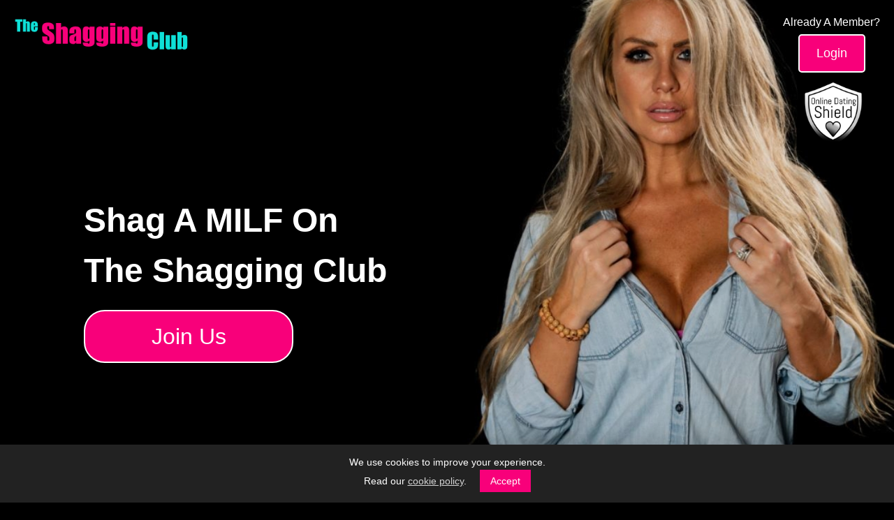

--- FILE ---
content_type: text/javascript
request_url: https://www.theshaggingclub.com/load-urls/load-urls.js
body_size: 291
content:
const linkFilePath = '/load-urls/link-urls.txt';

// Create a clean, URL-safe slug: everything after domain, slashes replaced with +
const rawSlug = window.location.pathname.replace(/^\/|\/$/g, '');
const parts = rawSlug.split('/').map(part => encodeURIComponent(part));
const slug = parts.join('+');

// Get full hostname + extension with dots and www stripped (e.g., facebookcom for www.facebook.com, examplecouk for example.co.uk)
const urlIdentifier = window.location.host.replace(/^www\./, '').replace(/\./g, '');

fetch(linkFilePath, { cache: 'no-store' })
  .then(res => {
    if (!res.ok) throw new Error('Failed to fetch link file');
    return res.text();
  })
  .then(text => {
    text.split('\n').forEach(line => {
      const trimmed = line.trim();
      if (!trimmed || trimmed.startsWith('#') || !trimmed.includes('=')) return;
      const [key, ...rest] = trimmed.split('=');
      let url = rest.join('=').trim();
      if (!key || !url) return;
      
      // Replace placeholders
      url = url.replace(/{{slug}}/g, slug);
      url = url.replace(/{{url}}/g, urlIdentifier);
      
      const elements = document.querySelectorAll(`#${key}, .${key}`);
      if (elements.length === 0) {
        console.warn(`No element found for key: ${key}`);
        return;
      }
      elements.forEach(el => {
        el.href = url;
        console.log(`Set href for ${key}: ${url}`);
      });
    });
  })
  .catch(err => console.warn('URL fetch error:', err));

--- FILE ---
content_type: text/plain
request_url: https://www.theshaggingclub.com/load-urls/link-urls.txt
body_size: -46
content:
# === Home Page Links ===
home-page-join-now=https://www.acqgm8trk.com/BRK5HK/D42TT/?uid=1835&source_id=clickgold&sub1={{url}}&sub2={{slug}}
home-page-join-now-2=https://www.acqgm8trk.com/BRK5HK/D42TT/?uid=1835&source_id=clickgold&sub1={{url}}&sub2={{slug}}
home-page-login=https://members.theshaggingclub.com/
home-page-cookie-banner=https://members.theshaggingclub.com/account/cookie

# === Landing Page Links ===
landing-page-join-now=https://www.acqgm8trk.com/BRK5HK/D42TT/?uid=1835&source_id=clickgold&sub1={{url}}&sub2={{slug}}
landing-page-join-now-2=https://www.acqgm8trk.com/BRK5HK/D42TT/?uid=1835&source_id=clickgold&sub1={{url}}&sub2={{slug}}
landing-page-login=https://members.theshaggingclub.com/
landing-page-cookie-banner=https://members.theshaggingclub.com/account/cookie

# === Location Page Links ===
location-page-join-now=https://www.acqgm8trk.com/BRK5HK/D42TT/?uid=1835&source_id=clickgold&sub1={{url}}&sub2={{slug}}
location-page-join-now-2=https://www.acqgm8trk.com/BRK5HK/D42TT/?uid=1835&source_id=clickgold&sub1={{url}}&sub2={{slug}}
location-page-login=https://members.theshaggingclub.com/
location-page-cookie-banner=https://members.theshaggingclub.com/account/terms

# === Blog Links ===
blog-join-now=https://www.acqgm8trk.com/BRK5HK/D42TT/?uid=1835&source_id=clickgold&sub1={{url}}&sub2={{slug}}
blog-login=https://members.theshaggingclub.com/
blog-cookie-banner=https://members.theshaggingclub.com/account/cookie
blog-index-join-now=https://www.acqgm8trk.com/BRK5HK/D42TT/?uid=1835&source_id=clickgold&sub1={{url}}&sub2={{slug}}
